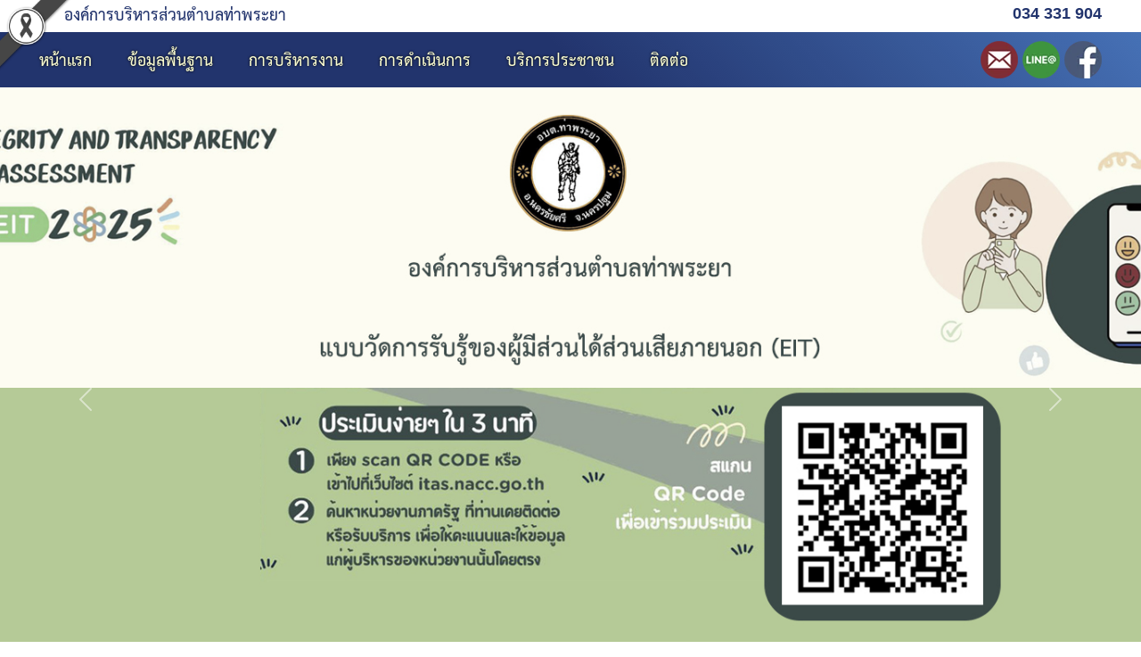

--- FILE ---
content_type: text/html; charset=UTF-8
request_url: https://www.thaphraya.go.th/index.php
body_size: 10710
content:
<html lang="th">
<head>
<meta charset="utf-8">
<meta name="author" content="KC inventive co.,ltd.">
<meta name="robots" content="index, follow"><link rel="icon" href="customers/webpage/images/a8964542.webp">

<link rel="stylesheet" href="assets/bootstrap/css/bootstrap.min.css">
<link rel="stylesheet" href="../assets/bootstrap/css/bootstrap-icons.min.css">

<script src="../assets/jquery/jquery.min.js"></script>
<script src="../assets/bootstrap/js/bootstrap.min.js"></script>	
<meta name="description" content="องค์การบริหารส่วนตำบลท่าพระยา">
<meta name="keywords" content="องค์การบริหารส่วนตำบลท่าพระยา, อบต.ท่าพระยา, อบต.ท่าพระยา นครปฐม">

<title>องค์การบริหารส่วนตำบลท่าพระยา</title>

<link rel="alternate" href="https://www.thaphraya.go.th/" hreflang="th-TH">
<link rel="stylesheet" href="../customers/webpage/css/style.css"></head>
<body>
<!-- Messenger ปลั๊กอินแชท Code -->
    <div id="fb-root"></div>

    <!-- Your ปลั๊กอินแชท code -->
    <div id="fb-customer-chat" class="fb-customerchat">
    </div>

    <script>
      var chatbox = document.getElementById('fb-customer-chat');
      chatbox.setAttribute("page_id", "826986750709591");
      chatbox.setAttribute("attribution", "biz_inbox");
    </script>

    <!-- Your SDK code -->
    <script>
      window.fbAsyncInit = function() {
        FB.init({
          xfbml            : true,
          version          : 'v16.0'
        });
      };

      (function(d, s, id) {
        var js, fjs = d.getElementsByTagName(s)[0];
        if (d.getElementById(id)) return;
        js = d.createElement(s); js.id = id;
        js.src = 'https://connect.facebook.net/th_TH/sdk/xfbml.customerchat.js';
        fjs.parentNode.insertBefore(js, fjs);
      }(document, 'script', 'facebook-jssdk'));
    </script>
<img src="https://raw.githubusercontent.com/appzstory/appzstory-ribbon/main/black_ribbon_top_left.png" alt="Black Ribbon Top Left" style="position:absolute;top:0;left:0;width:80px;opacity:1;z-index:9999;pointer-events:none;">
<div class="container">
<header>
	<div class="row px-4">
		<div class="col-9 header_td3 header_style1 ps-5">องค์การบริหารส่วนตำบลท่าพระยา</div>
		<div class="col-3 text-end header_td4 header_style2">034 331 904</div>
	</div>
	<div style="background:linear-gradient(45deg, #1034a6 50%, #1f75fe);">
		<div class="row px-4">
			<div class="col-9 header_td1">
				<div class="float-start"><a href="index.php" class="nav1_link1">หน้าแรก</a></div><div class="float-start nav1_drop1"><a href="#" class="nav1_link1">ข้อมูลพื้นฐาน</a><div class="nav1_panel1"><div class="col-3 float-start"><p class="nav1_style1">ข้อมูลพื้นฐาน</p><ul class="nav1_ul1"><a href="structure-1.html" class="nav1_link2"><li>โครงสร้าง</li></a><a href="structure-2.html" class="nav1_link2"><li>ข้อมูลผู้บริหาร</li></a><a href="content-3.html" class="nav1_link2"><li>อำนาจหน้าที่</li></a><a href="content-4.html" class="nav1_link2"><li>แผนยุทธศาสตร์การพัฒนา</li></a><a href="content-5.html" class="nav1_link2"><li>ข้อมูลการติดต่อ</li></a><a href="content-6.html" class="nav1_link2"><li>กฎหมายที่เกี่ยวข้อง</li></a><a href="content-39.html" class="nav1_link2"><li>ประวัติหน่วยงาน</li></a><a href="content-40.html" class="nav1_link2"><li>ข้อมูลพื้นฐาน</li></a><a href="content-7.html" class="nav1_link2"><li>ข่าวประชาสัมพันธ์</li></a><a href="content-41.html" class="nav1_link2"><li>กิจกรรม</li></a><a href="content-20.html" class="nav1_link2"><li>นโยบายคุ้มครองข้อมูลส่วนบุคคล</li></a></ul></div></div></div><div class="float-start nav1_drop1"><a href="#" class="nav1_link1">การบริหารงาน</a><div class="nav1_panel1"><div class="col-3 float-start pe-5"><p class="nav1_style1">การบริหารงาน</p><ul class="nav1_ul1"><a href="content-9.html" class="nav1_link2"><li>แผนการดำเนินงาน และการใช้งบประมาณประจำปี</li></a><a href="content-10.html" class="nav1_link2"><li>รายงานการกำกับติดตามการดำเนินงาน และการใช้งบประมาณประจำปีรอบ 6 เดือน</li></a><a href="content-11.html" class="nav1_link2"><li>รายงานผลการดำเนินงานประจำปี</li></a><a href="content-54.html" class="nav1_link2"><li>หน่วยตรวจสอบภายใน</li></a><a href="content-12.html" class="nav1_link2"><li>คู่มือการปฏิบัติงาน</li></a><a href="content-13.html" class="nav1_link2"><li>คู่มือประชาชน</li></a><a href="content-14.html" class="nav1_link2"><li>ข้อมูลเชิงสถิติการให้บริการ</li></a><a href="content-15.html" class="nav1_link2"><li>รายงานผลการสำรวจความพึงพอใจการให้บริการ</li></a><a href="content-57.html" class="nav1_link2"><li>E-Service</li></a><a href="content-53.html" class="nav1_link2"><li>งานกิจการสภาองค์การบริหารส่วนตำบล</li></a><a href="content-52.html" class="nav1_link2"><li>ข้อบัญญัติงบประมาณรายจ่าย</li></a><a href="content-62.html" class="nav1_link2"><li>ระบบสารสนเทศ</li></a></ul></div><div class="col-3 float-start pe-5"><p class="nav1_style1">การจัดซื้อจัดจ้าง</p><ul class="nav1_ul1"><a href="content-16.html" class="nav1_link2"><li>แผนการจัดซื้อจัดจ้าง</li></a><a href="content-47.html" class="nav1_link2"><li>สรุปผลการจัดซื้อจัดจ้าง รายเดือน</li></a><a href="content-19.html" class="nav1_link2"><li>รายงานผลการจัดซื้อจัดจ้าง ประจำปี</li></a><a href="content-64.html" class="nav1_link2"><li>ความก้าวหน้าการจัดซื้อจัดจ้าง</li></a><a href="content-65.html" class="nav1_link2"><li>ประกาศยกเลิกราคากลาง</li></a></ul></div><div class="col-3 float-start pe-5"><p class="nav1_style1">การบริหารและพัฒนาทรัพยากรบุคคล</p><ul class="nav1_ul1"><a href="content-20.html" class="nav1_link2"><li>นโยบายการบริหารทรัพยากรบุคคล</li></a><a href="content-21.html" class="nav1_link2"><li>การดำเนินการตามนโยบายการบริหารทรัพยากรบุคคล</li></a><a href="content-22.html" class="nav1_link2"><li>หลักเกณฑ์การบริหารและพัฒนาทรัพยากรบุคคล</li></a><a href="content-23.html" class="nav1_link2"><li>รายงานผลการบริหารและพัฒนาทรัพยากรบุคคลประจำปี</li></a></ul></div><div class="col-3 float-start"><p class="nav1_style1">การส่งเสริมความโปร่งใส</p><ul class="nav1_ul1"><a href="content-24.html" class="nav1_link2"><li>แนวปฏิบัติการจัดการเรื่องร้องเรียนการทุจริตและประพฤติมิชอบ</li></a><a href="content-25.html" class="nav1_link2"><li>สถิติเรื่องร้องเรียนการทุจริตและประพฤติมิชอบ</li></a><a href="content-46.html" class="nav1_link2"><li>การเปิดโอกาสให้เกิดการมีส่วนร่วม</li></a></ul></div></div></div><div class="float-start nav1_drop1"><a href="#" class="nav1_link1">การดำเนินการ</a><div class="nav1_panel1"><div class="col-3 float-start pe-5"><p class="nav1_style1">การดำเนินการเพื่อป้องกันการทุจริต</p><ul class="nav1_ul1"><a href="content-45.html" class="nav1_link2"><li>ประกาศเจตนารมณ์นโยบาย No Gift Policy</li></a><a href="content-28.html" class="nav1_link2"><li>กิจกรรมการสร้างวัฒนธรรม No Gift Policy</li></a><a href="content-27.html" class="nav1_link2"><li>รายงานผลตามนโยบาย No Gift Policy</li></a><a href="content-29.html" class="nav1_link2"><li>การประเมินความเสี่ยงการทุจริตและประพฤติมิชอบประจำปี</li></a><a href="content-30.html" class="nav1_link2"><li>การดำเนินการเพื่อจัดการความเสี่ยงการทุจริตและประพฤติมิชอบ</li></a><a href="content-31.html" class="nav1_link2"><li>แผนปฏิบัติการป้องกันการทุจริต</li></a><a href="content-32.html" class="nav1_link2"><li>รายงานการกำกับติดตามการดำเนินการป้องกันการทุจริตประจำปี รอบ 6 เดือน</li></a><a href="content-33.html" class="nav1_link2"><li>รายงานผลการดำเนินการป้องกันการทุจริตประจำปี</li></a></ul></div><div class="col-3 float-start"><p class="nav1_style1">มาตรการส่งเสริมคุณธรรมและความโปร่งใส</p><ul class="nav1_ul1"><a href="content-34.html" class="nav1_link2"><li>ประมวลจริยธรรมสำหรับเจ้าหน้าที่ของรัฐ</li></a><a href="content-35.html" class="nav1_link2"><li>การขับเคลื่อนจริยธรรม</li></a><a href="content-36.html" class="nav1_link2"><li>การประเมินจริยธรรมเจ้าหน้าที่ของรัฐ</li></a><a href="content-37.html" class="nav1_link2"><li>มาตรการส่งเสริมคุณธรรมและความโปร่งใสภายในหน่วยงาน</li></a><a href="content-38.html" class="nav1_link2"><li>การดำเนินการตามมาตรการส่งเสริมคุณธรรมและความโปร่งใสภายในหน่วยงาน</li></a><a href="content-63.html" class="nav1_link2"><li>รายงานการรับทรัพย์สินหรือประโยชน์อื่นใดโดยธรรมจรรยา</li></a></ul></div></div></div><div class="float-start nav1_drop1"><a href="#" class="nav1_link1">บริการประชาชน</a><div class="nav1_panel1"><div class="col-3 float-start"><p class="nav1_style1">บริการประชาชน</p><ul class="nav1_ul1"><a href="webboard-43.html" class="nav1_link2"><li>กระดานสนทนา</li></a><a href="complain-42.html" class="nav1_link2"><li>ร้องทุกข์ร้องเรียน</li></a><a href="corrupt" class="nav1_link2"><li>แจ้งเรื่องร้องเรียนการทุจริตและประพฤติมิชอบ</li></a><a href="poll-44.html" class="nav1_link2"><li>แบบสำรวจความพึงพอใจ</li></a><a href="content-49.html" class="nav1_link2"><li>สถานที่สำคัญ</li></a><a href="content-57.html" class="nav1_link2"><li>E-service</li></a><a href="content-13.html" class="nav1_link2"><li>คู่มือประชาชน</li></a></ul></div></div></div><div class="float-start"><a href="content-5.html" class="nav1_link1">ติดต่อ</a></div>			</div>
			<div class="col-3 text-end header_td2">
				<a href="#" target="_blank" title="Mail"><img src="customers/webpage/images/49a92521.png"></a>
				<a href="#"><img src="customers/webpage/images/a6f93911.png" target="_blank" title="LINE@"></a>
				<a href="https://www.facebook.com/thaphraya.np" target="_blank" title="Facebook"><img src="customers/webpage/images/c0299153.png"></a>
			</div>
		</div>
	</div>
</header>
<div class="slide1_container1">
	<div id="carouselCaptions1" class="carousel slide" data-bs-ride="carousel"><div class="carousel-inner"><div class="carousel-item active"><a href="https://itas.nacc.go.th/go/eit" target="_parent"><img src="customers/webpage/datas/slide/250120/4d1d0ec2.jpg" alt="EIT หน่วยงาน" class="d-block w-100"></a></div><div class="carousel-item"><a href="#" target="_parent"><img src="customers/webpage/datas/slide/241017/b7155e65.jpg" alt="อาคารสำนักงาน อบต." class="d-block w-100"></a></div><button class="carousel-control-prev" type="button" data-bs-target="#carouselCaptions1" data-bs-slide="prev"><span class="carousel-control-prev-icon" aria-hidden="true"></span><span class="visually-hidden">Previous</span></button><button class="carousel-control-next" type="button" data-bs-target="#carouselCaptions1" data-bs-slide="next"><span class="carousel-control-next-icon" aria-hidden="true"></span><span class="visually-hidden">Next</span></button></div></div></div>
<div class="tab1_container1">
	<div class="row template1_container1">
		<div class="pt-3 header_logo1">
			<div class="flip-container floatL" ontouchstart="this.classList.toggle('hover');">
				<div class="flipper">
					<div class="front"><img src="customers/webpage/images/319f14f8.png"></div>
					<div class="back"><img src="customers/webpage/images/a8964542.png"></div>
					<div class="clearfix"></div>
				</div>
			</div>
		</div>
		<div class="col-9 pt-4 tab1_td1"><marquee onmouseover="this.stop();" onmouseout="this.start();"><strong style="color:#fff;text-shadow:0 0 3px #000;">องค์การบริหารส่วนตำบลท่าพระยา ยินดีต้อนรับ</strong></marquee></div>
		<div class="col-3 pt-3">
			<div class="float-end"><a onclick="#" class="btn btn-success btn_button4" style="margin-top:-2px;">ค้นหา</a></div>
			<div class="col-9 float-end"><input type="text" class="form-control inp_text1"></div>
		</div>
	</div>
</div>
<section class="section1_container1">
	<div class="row template1_container1">
		<div class="col-3 pt-5">
			<!--<div class="content1_photo1 pt-3"><img src="customers/webpage/images/54c5f1f1.png"></div>--->
		</div>
		<div class="col-9 content1_container1">
			<div class="mb-4 content1_style1">ข่าวประชาสัมพันธ์</div>
			
			<div class="clearfix content1_frame1"><div class="content1_sec1"><ul class="content1_ul1"><li class="content1_li1">19</li><li class="content1_li2">ม.ค.</li></ul></div><div class="content1_sec2"><a href="content-7-1188.html" title="พรุ่งนี้ บ่าย 2 โมง ! ทดสอบระบบเตือนภัย Cell Broadcast .กรมป้องกันและบรรเทาสาธารณภัย ดำเนินการทดสอบระบบแจ้งเตือนภัยผ่านสัญญาณโทรศัพท์เคลื่อนที่ หรือ Cell Broadcast ไปยังโทรศัพท์เคลื่อนที่ “ทั่วประเทศ” ของผู้ให้บริการเครือข่ายทั้ง 3 ราย คือ บมจ.โทรคมนาคมแห่งชาติ บมจ.ทรูคอร์ปอเรชั่น และ บมจ.แอดวานซ์ อินโฟร์ เซอร์วิส .อังคารที่ 20 มกราคม 2569 เวลา 14.00 น." class="content1_link1">พรุ่งนี้ บ่าย 2 โมง ! ทดสอบระบบเตือนภัย Cell Broadcast .กรมป้องกันและบรรเทาสาธารณภัย ดำเนินการทดสอบระบบแจ้งเตือนภัยผ่านสัญญาณโทรศัพท์เคลื่อนที่ หรือ Cell Broadcast ไปยังโทรศัพท์เคลื่อนที่ “ทั่วประเทศ” ของผู้ให้บริการเครือข่ายทั้ง 3 ราย คือ บมจ.โทรคมนาคมแห่งชาติ บมจ.ทรูคอร์ปอเรชั่น และ บมจ.แอดวานซ์ อ...</a></div></div><div class="clearfix content1_frame1"><div class="content1_sec1"><ul class="content1_ul1"><li class="content1_li1">19</li><li class="content1_li2">ม.ค.</li></ul></div><div class="content1_sec2"><a href="content-7-1187.html" title="ประชาสัมพันธ์ รายชื่อผู้สมัครรับเลือกตั้งสมาชิกสภาผู้แทนราษฎรแบบแบ่งเขตเลือกตั้ง เขตเลือกตั้งที่ 5 จังหวัดนครปฐม" class="content1_link1">ประชาสัมพันธ์ รายชื่อผู้สมัครรับเลือกตั้งสมาชิกสภาผู้แทนราษฎรแบบแบ่งเขตเลือกตั้ง เขตเลือกตั้งที่ 5 จังหวัดนครปฐม</a></div></div><div class="clearfix content1_frame1"><div class="content1_sec1"><ul class="content1_ul1"><li class="content1_li1">18</li><li class="content1_li2">ม.ค.</li></ul></div><div class="content1_sec2"><a href="content-7-1186.html" title="เฝ้าระวังน้ำทะเลหนุนสูง 16 - 27 มกราคม 2569" class="content1_link1">เฝ้าระวังน้ำทะเลหนุนสูง 16 - 27 มกราคม 2569</a></div></div><div class="clearfix content1_frame1"><div class="content1_sec1"><ul class="content1_ul1"><li class="content1_li1">14</li><li class="content1_li2">ม.ค.</li></ul></div><div class="content1_sec2"><a href="content-7-1185.html" title="ประชาสัมพันธ์ การเลือกตั้งสมาชิกสภาผู้แทนราษฎร  และการออกเสียงประชามติ" class="content1_link1">ประชาสัมพันธ์ การเลือกตั้งสมาชิกสภาผู้แทนราษฎร  และการออกเสียงประชามติ</a></div></div><div class="clearfix content1_frame1"><div class="content1_sec1"><ul class="content1_ul1"><li class="content1_li1">14</li><li class="content1_li2">ม.ค.</li></ul></div><div class="content1_sec2"><a href="content-7-1184.html" title="ห้ามเผา!!!  อำเภอนครชัยศรี  ขอแจ้งประชาสัมพันธ์ ขอความร่วมมือประชนทุกพื้นที่ ห้ามเผาไร่ นา ขยะ และการเผาในที่โล่งทุกประเภท โดยเด็ดขาด !!! เพื่อลดปัญหามลพิษทางอากาศ และฝุ่นละอองขนาดเล็ก (PM 2.5) ซึ่งก่อให้เกิดอันตรายต่อสุขภาพ กรณีฝ่าฝืนมีโทษทั้งจำและปรับ!!!" class="content1_link1">ห้ามเผา!!!  อำเภอนครชัยศรี  ขอแจ้งประชาสัมพันธ์ ขอความร่วมมือประชนทุกพื้นที่ ห้ามเผาไร่ นา ขยะ และการเผาในที่โล่งทุกประเภท โดยเด็ดขาด !!! เพื่อลดปัญหามลพิษทางอากาศ และฝุ่นละอองขนาดเล็ก (PM 2.5) ซึ่งก่อให้เกิดอันตรายต่อสุขภาพ กรณีฝ่าฝืนมีโทษทั้งจำและปรับ!!!</a></div></div>			<div class="py-4"><a href="content-7.html" class="content1_button1">ข่าวประชาสัมพันธ์ทั้งหมด</a></div>
		</div>
	</div>
	<!--<div class="content1_label1">
		<div><strong style="color:#fff;">นายนิกร ระวังงาน</strong></div>
		<div><strong style="color:#fcffa8;">นายกองค์การบริหารส่วนตำบลท่าพระยา</strong></div>
		<div><strong style="color:#fff;">ติดต่อ 09 2260 5993</strong></div>
	</div>--->
</section>
<section class="row ps-5">
	<div class="col-3 text-end nav2_container1">
		<div class="mb-2 pt-2 nav2_style1">ข้อมูลพื้นฐาน</div><a href="structure-1.html" class="nav2_link1">โครงสร้าง</a><a href="structure-2.html" class="nav2_link1">ข้อมูลผู้บริหาร</a><a href="content-3.html" class="nav2_link1">อำนาจหน้าที่</a><a href="content-4.html" class="nav2_link1">แผนยุทธศาสตร์การพัฒนา</a><a href="content-5.html" class="nav2_link1">ข้อมูลการติดต่อ</a><a href="content-6.html" class="nav2_link1">กฎหมายที่เกี่ยวข้อง</a><div class="mb-2 pt-4 nav2_style1">การบริหารงาน</div><a href="content-9.html" class="nav2_link1">แผนการดำเนินงาน และการใช้งบประมาณประจำปี</a><a href="content-10.html" class="nav2_link1">รายงานการกำกับติดตามการดำเนินงาน และการใช้งบประมาณประจำปีรอบ 6 เดือน</a><a href="content-11.html" class="nav2_link1">รายงานผลการดำเนินงานประจำปี</a><a href="content-54.html" class="nav2_link1">หน่วยตรวจสอบภายใน</a><a href="content-12.html" class="nav2_link1">คู่มือการปฏิบัติงาน</a><a href="content-13.html" class="nav2_link1">คู่มือประชาชน</a><a href="content-14.html" class="nav2_link1">ข้อมูลเชิงสถิติการให้บริการ</a><a href="content-15.html" class="nav2_link1">รายงานผลการสำรวจความพึงพอใจการให้บริการ</a><a href="content-57.html" class="nav2_link1">E-Service</a><a href="content-53.html" class="nav2_link1">งานกิจการสภาองค์การบริหารส่วนตำบล</a><a href="content-52.html" class="nav2_link1">ข้อบัญญัติงบประมาณรายจ่าย</a><a href="content-62.html" class="nav2_link1">ระบบสารสนเทศ</a><div class="mb-2 pt-4 nav2_style1">การจัดซื้อจัดจ้าง</div><a href="content-61.html" class="nav2_link1">รายงานทางการเงิน</a><a href="content-16.html" class="nav2_link1">แผนการจัดซื้อจัดจ้าง</a><a href="content-47.html" class="nav2_link1">สรุปผลการจัดซื้อจัดจ้าง รายเดือน</a><a href="content-19.html" class="nav2_link1">รายงานผลการจัดซื้อจัดจ้าง ประจำปี</a><a href="content-64.html" class="nav2_link1">ความก้าวหน้าการจัดซื้อจัดจ้าง</a><a href="content-65.html" class="nav2_link1">ประกาศยกเลิกราคากลาง</a><div class="mb-2 pt-4 nav2_style1">การบริหารและพัฒนาทรัพยากรบุคคล</div><a href="content-20.html" class="nav2_link1">นโยบายการบริหารทรัพยากรบุคคล</a><a href="content-21.html" class="nav2_link1">การดำเนินการตามนโยบายการบริหารทรัพยากรบุคคล</a><a href="content-22.html" class="nav2_link1">หลักเกณฑ์การบริหารและพัฒนาทรัพยากรบุคคล</a><a href="content-23.html" class="nav2_link1">รายงานผลการบริหารและพัฒนาทรัพยากรบุคคลประจำปี</a><div class="mb-2 pt-4 nav2_style1">การส่งเสริมความโปร่งใส</div><a href="content-24.html" class="nav2_link1">แนวปฏิบัติการจัดการเรื่องร้องเรียนการทุจริตและประพฤติมิชอบ</a><a href="content-25.html" class="nav2_link1">สถิติเรื่องร้องเรียนการทุจริตและประพฤติมิชอบ</a><a href="content-46.html" class="nav2_link1">การเปิดโอกาสให้เกิดการมีส่วนร่วม</a>	</div>
	<div class="col-9">
		<div class="content3_container1 clearfix">
		<div class="content3_line1"></div>
		<div class="mb-4"><span class="pe-5 content3_style1" style="background-color:#fff;">ประกาศจาก อบต.ท่าพระยา</span></div>
			<div class="clearfix content3_frame1"><div class="content3_sec1"><ul class="content3_ul1"><li class="content3_li1">12</li><li class="content3_li2">ธ.ค.</li></ul></div><div class="content3_sec2"><a href="customers/webpage/datas/content/download/251212/3f5528d1.pdf" target="_blank" title="ประกาศผู้อำนวยการการเลือกตั้งประจำองค์การบริหารส่วนตำบลท่าพระยา เรื่อง บัญชีรายชื่อผู้สมัครรับเลือกตั้งสมาชิกสภาองค์การบริหารส่วนตำบลท่าพระยา  ที่ได้รับสมัครรับเลือกตั้งและไม่ได้รับสมัครรับเลือกตั้ง  เขตเลือกตั้งที่  5" class="content3_link1">ประกาศผู้อำนวยการการเลือกตั้งประจำองค์การบริหารส่วนตำบลท่าพระยา เรื่อง บัญชีรายชื่อผู้สมัครรับเลือกตั้งสมาชิกสภาองค์การบริหารส่วนต...</a></div></div><div class="clearfix content3_frame1"><div class="content3_sec1"><ul class="content3_ul1"><li class="content3_li1">12</li><li class="content3_li2">ธ.ค.</li></ul></div><div class="content3_sec2"><a href="customers/webpage/datas/content/download/251212/48521847.pdf" target="_blank" title="ประกาศผู้อำนวยการการเลือกตั้งประจำองค์การบริหารส่วนตำบลท่าพระยา เรื่อง บัญชีรายชื่อผู้สมัครรับเลือกตั้งสมาชิกสภาองค์การบริหารส่วนตำบลท่าพระยา  ที่ได้รับสมัครรับเลือกตั้งและไม่ได้รับสมัครรับเลือกตั้ง  เขตเลือกตั้งที่  4" class="content3_link1">ประกาศผู้อำนวยการการเลือกตั้งประจำองค์การบริหารส่วนตำบลท่าพระยา เรื่อง บัญชีรายชื่อผู้สมัครรับเลือกตั้งสมาชิกสภาองค์การบริหารส่วนต...</a></div></div><div class="clearfix content3_frame1"><div class="content3_sec1"><ul class="content3_ul1"><li class="content3_li1">12</li><li class="content3_li2">ธ.ค.</li></ul></div><div class="content3_sec2"><a href="customers/webpage/datas/content/download/251212/d15b49fd.pdf" target="_blank" title="ประกาศผู้อำนวยการการเลือกตั้งประจำองค์การบริหารส่วนตำบลท่าพระยา เรื่อง บัญชีรายชื่อผู้สมัครรับเลือกตั้งสมาชิกสภาองค์การบริหารส่วนตำบลท่าพระยา  ที่ได้รับสมัครรับเลือกตั้งและไม่ได้รับสมัครรับเลือกตั้ง  เขตเลือกตั้งที่  3" class="content3_link1">ประกาศผู้อำนวยการการเลือกตั้งประจำองค์การบริหารส่วนตำบลท่าพระยา เรื่อง บัญชีรายชื่อผู้สมัครรับเลือกตั้งสมาชิกสภาองค์การบริหารส่วนต...</a></div></div><div class="clearfix content3_frame1"><div class="content3_sec1"><ul class="content3_ul1"><li class="content3_li1">12</li><li class="content3_li2">ธ.ค.</li></ul></div><div class="content3_sec2"><a href="customers/webpage/datas/content/download/251212/a65c796b.pdf" target="_blank" title="ประกาศผู้อำนวยการการเลือกตั้งประจำองค์การบริหารส่วนตำบลท่าพระยา เรื่อง บัญชีรายชื่อผู้สมัครรับเลือกตั้งสมาชิกสภาองค์การบริหารส่วนตำบลท่าพระยา  ที่ได้รับสมัครรับเลือกตั้งและไม่ได้รับสมัครรับเลือกตั้ง  เขตเลือกตั้งที่  2" class="content3_link1">ประกาศผู้อำนวยการการเลือกตั้งประจำองค์การบริหารส่วนตำบลท่าพระยา เรื่อง บัญชีรายชื่อผู้สมัครรับเลือกตั้งสมาชิกสภาองค์การบริหารส่วนต...</a></div></div><div class="clearfix content3_frame1"><div class="content3_sec1"><ul class="content3_ul1"><li class="content3_li1">12</li><li class="content3_li2">ธ.ค.</li></ul></div><div class="content3_sec2"><a href="customers/webpage/datas/content/download/251212/3838ecc8.pdf" target="_blank" title="ประกาศผู้อำนวยการการเลือกตั้งประจำองค์การบริหารส่วนตำบลท่าพระยา เรื่อง บัญชีรายชื่อผู้สมัครรับเลือกตั้งสมาชิกสภาองค์การบริหารส่วนตำบลท่าพระยา  ที่ได้รับสมัครรับเลือกตั้งและไม่ได้รับสมัครรับเลือกตั้ง  เขตเลือกตั้งที่  1" class="content3_link1">ประกาศผู้อำนวยการการเลือกตั้งประจำองค์การบริหารส่วนตำบลท่าพระยา เรื่อง บัญชีรายชื่อผู้สมัครรับเลือกตั้งสมาชิกสภาองค์การบริหารส่วนต...</a></div></div>			<div class="py-4"><a href="content-58.html" class="float-end content3_button1">ประกาศทั้งหมด</a></div>
		</div>
		<div class="slide2_container1">
			<div id="carouselCaptions2" class="carousel slide" data-bs-ride="carousel"><div class="carousel-indicators"><button type="button" data-bs-target="#carouselCaptions2" data-bs-slide-to="0" class="active" aria-current="true"></button><button type="button" data-bs-target="#carouselCaptions2" data-bs-slide-to="1"></button><button type="button" data-bs-target="#carouselCaptions2" data-bs-slide-to="2"></button><button type="button" data-bs-target="#carouselCaptions2" data-bs-slide-to="3"></button><button type="button" data-bs-target="#carouselCaptions2" data-bs-slide-to="4"></button></div><div class="carousel-inner"><div class="carousel-item active"><a href="https://www.thaphraya.go.th/content-7-1185.html" target="_parent"><img src="customers/webpage/datas/slide/260116/f549c868.jpg" alt="ประชาสัมพันธ์ การเลือกตั้งสมาชิกสภาผู้แทนราษฎร และการออกเสียงประชามติ" class="d-block w-100"><div class="carousel-caption d-none d-md-block" style="background-color:#011b10;"><strong>ประชาสัมพันธ์ การเลือกตั้งสมาชิกสภาผู้แทนราษฎร และการออกเสียงประชามติ</strong></div></a></div><div class="carousel-item"><a href="https://www.thaphraya.go.th/content-7-1184.html" target="_parent"><img src="customers/webpage/datas/slide/260116/6b2d5dcb.jpg" alt="ขอแจ้งประชาสัมพันธ์ ขอความร่วมมือประชนทุกพื้นที่ ห้ามเผาไร่ นา ขยะ " class="d-block w-100"><div class="carousel-caption d-none d-md-block" style="background-color:#011b10;"><strong>ขอแจ้งประชาสัมพันธ์ ขอความร่วมมือประชนทุกพื้นที่ ห้ามเผาไร่ นา ขยะ </strong></div></a></div><div class="carousel-item"><a href="#" target="_parent"><img src="customers/webpage/datas/slide/251028/a0d5e716.jpg" alt="สมเด็จพระนางเจ้าสิริกิติ์ พระบรมราชินีนาถ พระบรมราชชนนีพันปีหลวง สถิตอยู่ในใจตราบนิรันดร์ น้อมสำนึกในพระมหากรุณาธิคุณเป็นล้นพ้นอันหาที่สุดมิได้" class="d-block w-100"><div class="carousel-caption d-none d-md-block" style="background-color:#011b10;"><strong>สมเด็จพระนางเจ้าสิริกิติ์ พระบรมราชินีนาถ พระบรมราชชนนีพันปีหลวง สถิตอยู่ในใจตราบนิรันดร์ น้อมสำนึกในพระมหากรุณาธิคุณเป็นล้นพ้นอันหาที่สุดมิได้</strong></div></a></div><div class="carousel-item"><a href="#" target="_parent"><img src="customers/webpage/datas/slide/250204/ae0e6f24.jpg" alt="งด ละ เลิก การเผา เพื่ออากาศที่บริสุทธิ์" class="d-block w-100"><div class="carousel-caption d-none d-md-block" style="background-color:#011b10;"><strong>งด ละ เลิก การเผา เพื่ออากาศที่บริสุทธิ์</strong></div></a></div><div class="carousel-item"><a href="#" target="_parent"><img src="customers/webpage/datas/slide/251219/1c2a6d5d.jpg" alt="ประชาสัมพันธ์จากสำนักงานคณะกรรมการการเลือกตั้ง" class="d-block w-100"><div class="carousel-caption d-none d-md-block" style="background-color:#011b10;"><strong>ประชาสัมพันธ์จากสำนักงานคณะกรรมการการเลือกตั้ง</strong></div></a></div><button class="carousel-control-prev" type="button" data-bs-target="#carouselCaptions2" data-bs-slide="prev"><span class="carousel-control-prev-icon" aria-hidden="true"></span><span class="visually-hidden">Previous</span></button><button class="carousel-control-next" type="button" data-bs-target="#carouselCaptions2" data-bs-slide="next"><span class="carousel-control-next-icon" aria-hidden="true"></span><span class="visually-hidden">Next</span></button></div></div>		</div>
		<div class="content2_container1">
			<div class="content2_line1"></div>
			<div class="col-2 text-center mb-4 mx-auto content2_style1" style="background-color:#fff;">กิจกรรม</div>
			<div class="row">
				<div class="content2_frame1"><a href="content-41-1181.html" title="ศูนย์ประสานงานการเลือกตั้งประจำองค์การบริหารส่วนตำบลท่าพระยา ได้จัดโครงการจัดการอบรม คณะกรรมการประจำหน่วยเลือกตั้ง(กปน.)และเจ้าหน้าที่รักษาความปลอดภัยประจำที่เลือกตั้ง  จำนวน 6 หน่วยเลือกตัั้ง โดยมีคณะวิทยากรจากสำนักงานคณะกรรมการการเลือกตั้งประจำจังหวัดนครปฐม เป็นผู้ให้ความรู้แก่คณะกรรมการประจำหน่วยเลือกตั้ง(กปน.) และเจ้าหน้าที่รักษาความปลอดภัยประจำที่เลือกตั้ง ในครั้งนี้" class="content2_link1"><div class="content2_photo1"><img src="customers/webpage/datas/content/multi/260104/a2de1c3b.jpg"></div><div class="content2_label1">&nbsp;&nbsp;&nbsp;ศูนย์ประสานงานการเลือกตั้งประจำองค์การบริหารส่วนตำบลท่าพระยา ได้จัดโครงการจัดการอบรม คณะกรรมการประจำ...</div><div style="padding-bottom:70px;"><div class="content2_date1"><ul class="content2_ul1"><li class="content2_li1">4</li><li class="content2_li2">ม.ค.</li></ul></div></div></a></div><div class="content2_frame1"><a href="content-41-1168.html" title="ทีมงานเจ้าหน้าที่ปฏิบัติงาน ดังนี้ 1.เติมน้ำมันเครื่องสูบน้ำและเปิดเครื่องสูบน้ำในชอ3บ้าน อาจารย์พนอม เพื่อสูบน้ำระบายออกสู่คลองบางแก้ว 2.ตรวจเช็คระบบน้ำประปาที่ไหลช้าในหมู่บ้านเพลินสิริ หมู่ 1 ตามคำร้องเรียนหมู่บ้าน" class="content2_link1"><div class="content2_photo1"><img src="customers/webpage/datas/content/multi/251126/45818911.jpg"></div><div class="content2_label1">&nbsp;&nbsp;&nbsp;ทีมงานเจ้าหน้าที่ปฏิบัติงาน ดังนี้ 1.เติมน้ำมันเครื่องสูบน้ำและเปิดเครื่องสูบน้ำในชอ3บ้าน อาจารย์พนอ...</div><div style="padding-bottom:70px;"><div class="content2_date1"><ul class="content2_ul1"><li class="content2_li1">26</li><li class="content2_li2">พ.ย.</li></ul></div></div></a></div><div class="content2_frame1"><a href="content-41-1166.html" title="ทีมงานเจ้าหน้าที่ปฏิบัติงาน ดังนี้ 1.ติดเครื่องสูบน้ำลงคลองบางแก้วเพื่อระบายน้ำขัง 2.ติดป้ายประชาสัมพันธ์รับสมัครเลือกตั้ง  จุด ทางแยกข้าง อบต. ทางแยกข้างโรงสีวัดน้อย 3.ตัดหญ้าริมถนนสองข้างทาง ในพื้นที่ หมู่ 1 เส้นทางวัดหลวงประชาบูรณะ" class="content2_link1"><div class="content2_photo1"><img src="customers/webpage/datas/content/multi/251121/a239a416.jpg"></div><div class="content2_label1">&nbsp;&nbsp;&nbsp;ทีมงานเจ้าหน้าที่ปฏิบัติงาน ดังนี้ 1.ติดเครื่องสูบน้ำลงคลองบางแก้วเพื่อระบายน้ำขัง 2.ติดป้ายประชาสัม...</div><div style="padding-bottom:70px;"><div class="content2_date1"><ul class="content2_ul1"><li class="content2_li1">21</li><li class="content2_li2">พ.ย.</li></ul></div></div></a></div><div class="content2_frame1"><a href="content-41-1165.html" title="ทีมงานเจ้าหน้าที่ปฏิบัติงาน ดังนี้ 1.ตรวจสอบน้ำจากแท๊งค์แม่กิมเลี้ยงที่เปิดจ่ายไปทางหมู่บ้านเพลินสิริ 2.ตัดหญ้าริมสองสองข้างทางถนนเส้นวัดหลวง หมู่ 1 3.ซ่อมท่อน้ำรั่ว หมู่ 4 ซอยบ้านคุณ สมหวัง" class="content2_link1"><div class="content2_photo1"><img src="customers/webpage/datas/content/multi/251120/3b30f5ac.jpg"></div><div class="content2_label1">&nbsp;&nbsp;&nbsp;ทีมงานเจ้าหน้าที่ปฏิบัติงาน ดังนี้ 1.ตรวจสอบน้ำจากแท๊งค์แม่กิมเลี้ยงที่เปิดจ่ายไปทางหมู่บ้านเพลินสิร...</div><div style="padding-bottom:70px;"><div class="content2_date1"><ul class="content2_ul1"><li class="content2_li1">20</li><li class="content2_li2">พ.ย.</li></ul></div></div></a></div><div class="content2_frame1"><a href="content-41-1163.html" title="องค์การบริหารส่วนตำบลท่าพระยาร่วมเป็นเจ้าภาพจัดพิธีบำเพ็ญกุศลสวดพระอภิธรรมอุทิศถวายพระราชกุศล  แด่สมเด็จพระนางเจ้าสิริกิติ์ พระบรมราชินีนาถพระบรมราชชนนี พันปีหลวง ณ วัดน้อยเจริญสุข" class="content2_link1"><div class="content2_photo1"><img src="customers/webpage/datas/content/multi/251119/d2535099.jpg"></div><div class="content2_label1">&nbsp;&nbsp;&nbsp;องค์การบริหารส่วนตำบลท่าพระยาร่วมเป็นเจ้าภาพจัดพิธีบำเพ็ญกุศลสวดพระอภิธรรมอุทิศถวายพระราชกุศล  แด่สม...</div><div style="padding-bottom:70px;"><div class="content2_date1"><ul class="content2_ul1"><li class="content2_li1">19</li><li class="content2_li2">พ.ย.</li></ul></div></div></a></div><div class="content2_frame1"><a href="content-41-1162.html" title="ทีมงานเจ้าหน้าที่ปฏิบัติงาน ดังนี้ 1.ฉีดพ่นยากำจัดวัชพืชในพื้นที่ หมู่ 2 แยกทางด่วนขึ้นไปทาง หมู่ 3  2.ตัดหญ้าริมถนนข้างทางบริเวณทางสามแยก อบต.ท่าพระยา 3.ล้างถังกรองน้ำ หมู่ 1 วัดท่าใน 4.ตรวจสอบและแก้ไขไฟทาง หมู่ 4 ซอยบ้านคุณสายัณ ฟุ้งขจร" class="content2_link1"><div class="content2_photo1"><img src="customers/webpage/datas/content/multi/251119/a554600f.jpg"></div><div class="content2_label1">&nbsp;&nbsp;&nbsp;ทีมงานเจ้าหน้าที่ปฏิบัติงาน ดังนี้ 1.ฉีดพ่นยากำจัดวัชพืชในพื้นที่ หมู่ 2 แยกทางด่วนขึ้นไปทาง หมู่ 3 ...</div><div style="padding-bottom:70px;"><div class="content2_date1"><ul class="content2_ul1"><li class="content2_li1">19</li><li class="content2_li2">พ.ย.</li></ul></div></div></a></div><div class="content2_frame1"><a href="content-41-1161.html" title="องค์การบริหารส่วนตำบลท่าพระยา ขอขอบคุณ ท่านปฐมพงศ์ สูญจันทร์ ที่ปรึกษารัฐมนตรีช่วยว่าการกระทรวงมหาดไทย ในการบริจาคข้าวสารอาหารแห้ง เพื่อนำไปช่วยเหลือผู้ประสบภัยน้ำท่วมในพื้นที่ตำบลท่าพระยา" class="content2_link1"><div class="content2_photo1"><img src="customers/webpage/datas/content/multi/251119/3c5d31b5.jpg"></div><div class="content2_label1">&nbsp;&nbsp;&nbsp;องค์การบริหารส่วนตำบลท่าพระยา ขอขอบคุณ ท่านปฐมพงศ์ สูญจันทร์ ที่ปรึกษารัฐมนตรีช่วยว่าการกระทรวงมหาดไ...</div><div style="padding-bottom:70px;"><div class="content2_date1"><ul class="content2_ul1"><li class="content2_li1">19</li><li class="content2_li2">พ.ย.</li></ul></div></div></a></div><div class="content2_frame1"><a href="content-41-1159.html" title="ทีมงานเจ้าหน้าที่ปฏิบัติงาน ดังนี้ 1.ตัดต้นไม้กิ่งไม้ หมู่ 4 ข้างบ้านป้าสมปอง สีขาวขำ 2.ตัดต้นไม้ที่ล้มทับบ้าน คุณสมศักดิ์ สุกแสงสี หมู่ 2 3.ตัดหญ้าริมถนน หมู่ 1  หมู่บ้านลิขิตพัฒนา" class="content2_link1"><div class="content2_photo1"><img src="customers/webpage/datas/content/multi/251112/19abea44.jpg"></div><div class="content2_label1">&nbsp;&nbsp;&nbsp;ทีมงานเจ้าหน้าที่ปฏิบัติงาน ดังนี้ 1.ตัดต้นไม้กิ่งไม้ หมู่ 4 ข้างบ้านป้าสมปอง สีขาวขำ 2.ตัดต้นไม้ที่...</div><div style="padding-bottom:70px;"><div class="content2_date1"><ul class="content2_ul1"><li class="content2_li1">12</li><li class="content2_li2">พ.ย.</li></ul></div></div></a></div>			</div>
			<div class="pt-3"><a href="content-41.html" class="content2_button1">กิจกรรมทั้งหมด</a></div>
		</div>
	</div>
</section>
<section class="position-relative">
	<div class="banner1_bg1"></div>
	<div class="banner1_bg2"></div>
	<div class="d-flex justify-content-around banner1_container1">
		<div class="mt-1"><a href="https://www.thaphraya.go.th/complain-42.html" target="_blank" style="z-index:2;"><img src="customers/webpage/datas/banner/241024/082c5cd6.png" alt="ช่องทางร้องเรียน - ร้องทุกข์"></a></div><div class="mt-2"><a href="https://www.thaphraya.go.th/corrupt" target="_blank" style="z-index:2;"><img src="customers/webpage/datas/banner/241024/98934147.png" alt="ช่องทางการร้องเรียนการทุจริตและประพฤติมิชอบ"></a></div><div class="mt-5"><a href="https://www.thaphraya.go.th/webboard-43.html" target="_blank" style="z-index:2;"><img src="customers/webpage/datas/banner/241024/ef9471d1.png" alt="กระดานสนทนา"></a></div><div class="mt-3"><a href="https://www.thaphraya.go.th/content-57.html" target="_blank" style="z-index:2;"><img src="customers/webpage/datas/banner/241024/8f53f834.png" alt="E-SERVICE"></a></div><div class="mt-2"><a href="https://www.thaphraya.go.th/content-13.html" target="_blank" style="z-index:2;"><img src="customers/webpage/datas/banner/241024/f854c8a2.png" alt="คู่มือประชาชน"></a></div><div class="mt-3"><a href="https://www.thaphraya.go.th/content-49.html" target="_blank" style="z-index:2;"><img src="customers/webpage/datas/banner/241024/615d9918.png" alt="สถานที่สำคัญ"></a></div>	</div>
</section>
<section class="row ps-5">
	<div class="col-3 text-end nav2_container1" style="margin-top:-40px;">
		<div class="mb-2 pt-5 nav2_style1">การดำเนินการเพื่อป้องกันการทุจริต</div><a href="content-45.html" class="nav2_link1">ประกาศเจตนารมณ์นโยบาย No Gift Policy</a><a href="content-28.html" class="nav2_link1">กิจกรรมการสร้างวัฒนธรรม No Gift Policy</a><a href="content-27.html" class="nav2_link1">รายงานผลตามนโยบาย No Gift Policy</a><a href="content-29.html" class="nav2_link1">การประเมินความเสี่ยงการทุจริตและประพฤติมิชอบประจำปี</a><a href="content-30.html" class="nav2_link1">การดำเนินการเพื่อจัดการความเสี่ยงการทุจริตและประพฤติมิชอบ</a><a href="content-31.html" class="nav2_link1">แผนปฏิบัติการป้องกันการทุจริต</a><a href="content-32.html" class="nav2_link1">รายงานการกำกับติดตามการดำเนินการป้องกันการทุจริตประจำปี รอบ 6 เดือน</a><a href="content-33.html" class="nav2_link1">รายงานผลการดำเนินการป้องกันการทุจริตประจำปี</a><div class="mb-2 pt-4 nav2_style1">มาตรการส่งเสริมคุณธรรมและความโปร่งใส</div><a href="content-34.html" class="nav2_link1">ประมวลจริยธรรมสำหรับเจ้าหน้าที่ของรัฐ</a><a href="content-35.html" class="nav2_link1">การขับเคลื่อนจริยธรรม</a><a href="content-36.html" class="nav2_link1">การประเมินจริยธรรมเจ้าหน้าที่ของรัฐ</a><a href="content-37.html" class="nav2_link1">มาตรการส่งเสริมคุณธรรมและความโปร่งใสภายในหน่วยงาน</a><a href="content-38.html" class="nav2_link1">การดำเนินการตามมาตรการส่งเสริมคุณธรรมและความโปร่งใสภายในหน่วยงาน</a><a href="content-63.html" class="nav2_link1">รายงานการรับทรัพย์สินหรือประโยชน์อื่นใดโดยธรรมจรรยา</a>	</div>
	<div class="col-9">
		<div class="content3_container1 clearfix">
		<div class="content3_line1"></div>
		<div class="mb-4"><span class="pe-5 content3_style1" style="background-color:#fff;">จัดซื้อจัดจ้างภาครัฐ</span></div>
			<div class="clearfix content3_frame1"><div class="content3_sec1"><ul class="content3_ul1"><li class="content3_li1">26</li><li class="content3_li2">ม.ค.</li></ul></div><div class="content3_sec2"><a href="http://process.gprocurement.go.th/egp2procmainWeb/jsp/procsearch.sch?servlet=gojsp&proc_id=ShowHTMLFile&processFlows=Procure&projectId=69019452471&templateType=W2&temp_Announ=A&temp_itemNo=0&seqNo=1" target="_blank" title="จ้างเหมาบริการตรวจเช็คและซ่อมแซมเครื่องถ่ายเอกสาร ยี่ห้อ Fuji Xerox ApoesPort - IV 3065 สำนักปลัด โดยวิธีเฉพาะเจาะจง" class="content3_link1">จ้างเหมาบริการตรวจเช็คและซ่อมแซมเครื่องถ่ายเอกสาร ยี่ห้อ Fuji Xerox ApoesPort - IV 3065 สำนักปลัด โดยวิธีเฉพาะเจาะจง</a>&nbsp;&nbsp;&nbsp;<img src="customers/webpage/images/6cb3865d.webp"></div></div><div class="clearfix content3_frame1"><div class="content3_sec1"><ul class="content3_ul1"><li class="content3_li1">26</li><li class="content3_li2">ม.ค.</li></ul></div><div class="content3_sec2"><a href="http://process.gprocurement.go.th/egp2procmainWeb/jsp/procsearch.sch?servlet=gojsp&proc_id=ShowHTMLFile&processFlows=Procure&projectId=69019448980&templateType=W2&temp_Announ=A&temp_itemNo=0&seqNo=1" target="_blank" title="ซื้อวัสดุเครื่องดับเพลิง สำนักปลัด โดยวิธีเฉพาะเจาะจง" class="content3_link1">ซื้อวัสดุเครื่องดับเพลิง สำนักปลัด โดยวิธีเฉพาะเจาะจง</a>&nbsp;&nbsp;&nbsp;<img src="customers/webpage/images/6cb3865d.webp"></div></div><div class="clearfix content3_frame1"><div class="content3_sec1"><ul class="content3_ul1"><li class="content3_li1">19</li><li class="content3_li2">ม.ค.</li></ul></div><div class="content3_sec2"><a href="http://process.gprocurement.go.th/egp2procmainWeb/jsp/procsearch.sch?servlet=gojsp&proc_id=ShowHTMLFile&processFlows=Procure&projectId=69019284763&templateType=W2&temp_Announ=A&temp_itemNo=0&seqNo=1" target="_blank" title="ซื้อวัสดุสำนักงาน ศูนย์พัฒนาเด็กเล็กองค์การบริหารส่วนตำบลท่าพระยา โดยวิธีเฉพาะเจาะจง" class="content3_link1">ซื้อวัสดุสำนักงาน ศูนย์พัฒนาเด็กเล็กองค์การบริหารส่วนตำบลท่าพระยา โดยวิธีเฉพาะเจาะจง</a></div></div><div class="clearfix content3_frame1"><div class="content3_sec1"><ul class="content3_ul1"><li class="content3_li1">12</li><li class="content3_li2">ม.ค.</li></ul></div><div class="content3_sec2"><a href="http://process.gprocurement.go.th/egp2procmainWeb/jsp/procsearch.sch?servlet=gojsp&proc_id=ShowHTMLFile&processFlows=Procure&projectId=69019158065&templateType=W2&temp_Announ=A&temp_itemNo=0&seqNo=1" target="_blank" title="ซื้อวัสดุคอมพิวเตอร์ กองคลัง โดยวิธีเฉพาะเจาะจง" class="content3_link1">ซื้อวัสดุคอมพิวเตอร์ กองคลัง โดยวิธีเฉพาะเจาะจง</a></div></div><div class="clearfix content3_frame1"><div class="content3_sec1"><ul class="content3_ul1"><li class="content3_li1">12</li><li class="content3_li2">ม.ค.</li></ul></div><div class="content3_sec2"><a href="http://process.gprocurement.go.th/egp2procmainWeb/jsp/procsearch.sch?servlet=gojsp&proc_id=ShowHTMLFile&processFlows=Procure&projectId=69019158818&templateType=W2&temp_Announ=A&temp_itemNo=0&seqNo=1" target="_blank" title="ซื้อวัสดุสำนักงาน กองคลัง โดยวิธีเฉพาะเจาะจง" class="content3_link1">ซื้อวัสดุสำนักงาน กองคลัง โดยวิธีเฉพาะเจาะจง</a></div></div>			<div class="py-4"><a href="procurement.html" class="float-end content3_button1">จัดซื้อจัดจ้างภาครัฐทั้งหมด</a></div>
		</div>
		<div class="content3_container1 clearfix">
		<div class="content3_line1"></div>
		<div class="mb-4"><span class="pe-5 content3_style1" style="background-color:#fff;">ประกาศจัดซื้อจัดจ้าง</span></div>
			<div class="clearfix content3_frame1"><div class="content3_sec1"><ul class="content3_ul1"><li class="content3_li1">27</li><li class="content3_li2">มิ.ย.</li></ul></div><div class="content3_sec2"><a href="customers/webpage/datas/content/download/250627/765ca815.pdf" target="_blank" title="ประกาศเผยแพร่แผนการจัดซื้อจัดจ้าง  ประจำปีงบประมาณ  พ.ศ.2568  โครงการก่อสร้างถนนคอนกรีตเสริมเหล็กเลียบคลองสองสาม  หมู่  2  (ต่อจากถนนเดิม)  ตำบลท่าพระยา  อำเภอนครชัยศรี  จังหวัดนครปฐม" class="content3_link1">ประกาศเผยแพร่แผนการจัดซื้อจัดจ้าง  ประจำปีงบประมาณ  พ.ศ.2568  โครงการก่อสร้างถนนคอนกรีตเสริมเหล็กเลียบคลองสองสาม  หมู่  2  (ต่อจาก...</a></div></div><div class="clearfix content3_frame1"><div class="content3_sec1"><ul class="content3_ul1"><li class="content3_li1">29</li><li class="content3_li2">ก.ย.</li></ul></div><div class="content3_sec2"><a href="customers/webpage/datas/content/download/230929/52cdfd68.pdf" target="_blank" title="ประกาศผู้ชนะเสนอราคา จ้างเหมาบริการกำจัดขยะมูลฝอย ประจำปีงบประมาณ 2567 โดยวิธีเฉพาะเจาะจง" class="content3_link1">ประกาศผู้ชนะเสนอราคา จ้างเหมาบริการกำจัดขยะมูลฝอย ประจำปีงบประมาณ 2567 โดยวิธีเฉพาะเจาะจง</a></div></div><div class="clearfix content3_frame1"><div class="content3_sec1"><ul class="content3_ul1"><li class="content3_li1">29</li><li class="content3_li2">ก.ย.</li></ul></div><div class="content3_sec2"><a href="customers/webpage/datas/content/download/230929/17fcaf7c.pdf" target="_blank" title="ประกาศเผยแพร่แผนการจัดซื้อจัดจ้าง  ประจำปีงบประมาณ พ.ศ.2567" class="content3_link1">ประกาศเผยแพร่แผนการจัดซื้อจัดจ้าง  ประจำปีงบประมาณ พ.ศ.2567</a></div></div><div class="clearfix content3_frame1"><div class="content3_sec1"><ul class="content3_ul1"><li class="content3_li1">26</li><li class="content3_li2">เม.ย.</li></ul></div><div class="content3_sec2"><a href="customers/webpage/datas/content/download/230426/991377e6.pdf" target="_blank" title="ประชาสัมพันธ์ขอเชิญเข้าร่วมเสนอราคา โครงการขยายไหล่ทางคอนกรีตเสริมเหล็ก พร้อมติดตั้งราวเหล็กกันตก หลังกำแพงกันดิน บริเวณปากคลองกำนันทั่ง หมู่ที่ 5 โดยวิธีเฉพาะเจาะจง" class="content3_link1">ประชาสัมพันธ์ขอเชิญเข้าร่วมเสนอราคา โครงการขยายไหล่ทางคอนกรีตเสริมเหล็ก พร้อมติดตั้งราวเหล็กกันตก หลังกำแพงกันดิน บริเวณปากคลองกำน...</a></div></div><div class="clearfix content3_frame1"><div class="content3_sec1"><ul class="content3_ul1"><li class="content3_li1">3</li><li class="content3_li2">มี.ค.</li></ul></div><div class="content3_sec2"><a href="customers/webpage/datas/content/download/230303/0eb20243.pdf" target="_blank" title="ประกาศ ประชาสัมพันธ์ขอเชิญเข้าร่วมเสนอราคา โครงการปรับภูมิทัศน์บริเวณหลังท่อระบายน้ำ ซอยบ้านผู้ใหญ่เสกสรรค์ โห้พึ่งจู ถึง คลองกำนันทั่ง หมู่ที่ ๕ 	วันพฤหัสบดีที่ 23 กุมภาพันธ์ 2023" class="content3_link1">ประกาศ ประชาสัมพันธ์ขอเชิญเข้าร่วมเสนอราคา โครงการปรับภูมิทัศน์บริเวณหลังท่อระบายน้ำ ซอยบ้านผู้ใหญ่เสกสรรค์ โห้พึ่งจู ถึง คลองกำนั...</a></div></div>			<div class="py-4"><a href="content-17.html" class="float-end content3_button1">ประกาศจัดซื้อจัดจ้างทั้งหมด</a></div>
		</div>
	</div>
</section><footer>
<section class="banner3_container1 clearfix">
	<div class="row">
	<div class="col-2 d-flex justify-content-center mb-4"><a href="https://www.doe.go.th/prd/lmia?page=home" target="_blank"><img src="customers/webpage/datas/banner/230410/a3136fee.gif" alt="กองบริหารข้อมูลตลาดแรงงาน"></a></div><div class="col-2 d-flex justify-content-center mb-4"><a href="https://www.bb.go.th/" target="_blank"><img src="customers/webpage/datas/banner/230410/d4145f78.gif" alt="สำนักงบประมาณ"></a></div><div class="col-2 d-flex justify-content-center mb-4"><a href="https://www.nhso.go.th/" target="_blank"><img src="customers/webpage/datas/banner/230410/4d1d0ec2.gif" alt="สำนักงานหลักประกันสุขภาพแห่งชาติ"></a></div><div class="col-2 d-flex justify-content-center mb-4"><a href="https://www.admincourt.go.th/admincourt/site/GoodStory.html" target="_blank"><img src="customers/webpage/datas/banner/230410/3a1a3e54.gif" alt="สาระดีๆ จากศาลปกครอง"></a></div><div class="col-2 d-flex justify-content-center mb-4"><a href="https://www.nakhonpathom.go.th/" target="_blank"><img src="customers/webpage/datas/banner/230410/aaa523c5.gif" alt="จังหวัดนครปฐม"></a></div><div class="col-2 d-flex justify-content-center mb-4"><a href="https://www.dopa.go.th/" target="_blank"><img src="customers/webpage/datas/banner/230410/dda21353.gif" alt="กรมการปกครอง กระทรวงมหาดไทย"></a></div><div class="col-2 d-flex justify-content-center mb-4"><a href="https://www.oic.go.th/ginfo/" target="_blank"><img src="customers/webpage/datas/banner/230410/bd659ab6.gif" alt="ฐานข้อมูลหน่วยงานภาครัฐ"></a></div><div class="col-2 d-flex justify-content-center mb-4"><a href="https://www.nacc.go.th/" target="_blank"><img src="customers/webpage/datas/banner/230410/ca62aa20.gif" alt="สำนักงานคณะกรรมการป้องกัน และปราบปรามการทุจริตแห่งชาติ (ป.ป.ช.)"></a></div><div class="col-2 d-flex justify-content-center mb-4"><a href="https://www.dla.go.th/" target="_blank"><img src="customers/webpage/datas/banner/230410/536bfb9a.gif" alt="กรมส่งเสริมการปกครองท้องถิ่น"></a></div><div class="col-2 d-flex justify-content-center mb-4"><a href="https://www.audit.go.th/" target="_blank"><img src="customers/webpage/datas/banner/230410/246ccb0c.gif" alt="สำนักงานการตรวจเงินแผ่นดิน"></a></div><div class="col-2 d-flex justify-content-center mb-4"><a href="https://webold.dcy.go.th/csg/" target="_blank"><img src="customers/webpage/datas/banner/230410/ba085eaf.gif" alt="โครงการเงินอุดหนุนเพื่อการเลี้ยงดูเด็กแรกเกิด"></a></div><div class="col-2 d-flex justify-content-center mb-4"><a href="https://dcy.go.th/" target="_blank"><img src="customers/webpage/datas/banner/230410/cd0f6e39.gif" alt="กรมกิจการเด็กและเยาวชน"></a></div><div class="col-2 d-flex justify-content-center mb-4"><a href="https://www.cdd.go.th/" target="_blank"><img src="customers/webpage/datas/banner/230410/54063f83.gif" alt="กรมการพัฒนาชุมชน"></a></div><div class="col-2 d-flex justify-content-center mb-4"><a href="https://www.cgd.go.th/" target="_blank"><img src="customers/webpage/datas/banner/230410/23010f15.gif" alt="กรมบัญชีกลาง"></a></div><div class="col-2 d-flex justify-content-center mb-4"><a href="https://www.gprocurement.go.th/" target="_blank"><img src="customers/webpage/datas/banner/230410/b3be1284.gif" alt="ระบบจัดซื้อจัดจ้างภาครัฐ"></a></div><div class="col-2 d-flex justify-content-center mb-4"><a href="https://info.go.th/" target="_blank"><img src="customers/webpage/datas/banner/230410/c4b92212.gif" alt="ศูนย์รวมข้อมูลเพื่อติดต่อราชการ"></a></div><div class="col-2 d-flex justify-content-center mb-4"><a href="https://www.nptlocal.go.th/" target="_blank"><img src="customers/webpage/datas/banner/230410/9648c975.gif" alt="สำนักงานส่งเสริมการปกครองท้องถิ่นจังหวัดนครปฐม"></a></div><div class="col-2 d-flex justify-content-center mb-4"><a href="http://www.dla.go.th/servlet/TemplateOrganizeServlet?organize=dplm&amp;_mode=menu&amp;tempWebMenuId=84841" target="_blank"><img src="customers/webpage/datas/banner/230422/e14ff9e3.gif" alt="พระราชบัญญัติการปฏิบัติราชการทางอิเล็กทรอนิกส์ พ.ศ. 2565"></a></div>	</div>
</section>
<div class="row footer1_tr2">
	<div class="col-5">
		<div class="col-12 clearfix">
			<div class="footer1_style1">ที่ทำการองค์การบริหารส่วนตำบลท่าพระยา</div>
			<div style="margin-top:-10px;"><strong style="color:#fef200;">Subdistrict Administrative Organization Thapaya</strong></div>
		</div>
		<div class="col-12" style="margin-top:20px;"><strong style="color:#fff;">79&nbsp;&nbsp;หมู่ที่ 1&nbsp;&nbsp;ตำบลท่าพระยา&nbsp;&nbsp;อำเภอนครชัยศรี&nbsp;&nbsp;จังหวัดนครปฐม&nbsp;&nbsp;73120</strong></div>
		<div class="col-12"><strong style="color:#fff;">โทรศัพท์/โทรสาร. 034 331 904, 034 333 896 (เวลาทำการ 08:30-16:30)<br>Mail. saraban@thapaya.go.th</strong></div>
	</div>
	<div class="col-7"><a href="content-8.html" class="footer1_link1">นโยบายการคุ้มครองข้อมูลส่วนบุคคล</a></div>
</div>
<div class="footer1_tr1">
	<div class="row">
		<div class="col-6 mt-2"><strong style="color:#fff;">Copyright © 2023 All rights reserved. องค์การบริหารส่วนตำบลท่าพระยา</strong>&nbsp;&nbsp;&nbsp;<a href="https://www.thaphraya.go.th/stats/"><strong style="color:#fef200;">สถิติผู้เข้าชมทั้งหมด</strong></a></div>
		<div class="col-6">
			<div class="footer1_label1"><a href="#" target="_blank" title="Mail"><img src="customers/webpage/images/49a92521.png"></a></div>
			<div class="footer1_label1"><a href="#"><img src="customers/webpage/images/a6f93911.png" target="_blank" title="LINE@"></a></div>
			<div class="footer1_label1"><a href="https://www.facebook.com/thaphraya.np" target="_blank" title="Facebook"><img src="customers/webpage/images/c0299153.png"></a></div>
		</div>
	</div>
</div>
</footer>
</div>

<style>
a.chat-link{background-color:#0d6efd;font-family:THSarabun;font-weight:bold;font-size:1.625rem;color:#fff;display:block;position:fixed;right:25px;bottom:55px;border-radius: 50px 50px;padding:5px 15px 5px 48px;z-index:9;}
a.chat-link i{position:absolute;top:9px;left:15px;}
a.chat-link:hover{background-color:#0656cd;animation:shake 0.5s;animation-iteration-count:infinite;}
@keyframes shake {0%{transform:translate(1px, 1px)rotate(0deg);}10%{transform:translate(-1px, -2px)rotate(-1deg);}20%{transform:translate(-3px, 0px)rotate(1deg);}30%{transform:translate(3px, 2px)rotate(0deg);}40%{transform:translate(1px, -1px)rotate(1deg);}50%{transform:translate(-1px, 2px)rotate(-1deg);}60%{transform:translate(-3px, 1px)rotate(0deg);}70%{transform:translate(3px, 1px)rotate(-1deg);}80%{transform:translate(-1px, -1px)rotate(1deg);}90%{transform:translate(1px, 2px)rotate(0deg);}100%{transform:translate(1px, -2px)rotate(-1deg);}}
</style>

<a href="https://www.facebook.com/messages/t/826986750709591" target="_blank" class="chat-link" role="button"><i class="bi bi-messenger"></i>สอบถาม</a><script>
	function OpenNav(menu){
		if(menu == 1){
			document.getElementById('MenuPanel1').style.width = '100%';
			document.getElementById('MenuPanel2').style.width = '0';
			document.getElementById('MenuPanel3').style.width = '0';
		}else if(menu == 2){
			document.getElementById('MenuPanel2').style.width = '100%';
			document.getElementById('MenuPanel1').style.width = '0';
			document.getElementById('MenuPanel3').style.width = '0';
		}else if(menu == 3){
			document.getElementById('MenuPanel3').style.width = '100%';
			document.getElementById('MenuPanel1').style.width = '0';
			document.getElementById('MenuPanel2').style.width = '0';
		}
	}
	function CloseNav(){
		document.getElementById('MenuPanel1').style.width = '0';
		document.getElementById('MenuPanel2').style.width = '0';
		document.getElementById('MenuPanel3').style.width = '0';
	}
</script></body>
</html>



<!-- KEDSARA -->

--- FILE ---
content_type: text/css
request_url: https://www.thaphraya.go.th/customers/webpage/css/style.css
body_size: 2164
content:
@charset "utf-8";
@font-face{font-family:THSarabun;src:url(../../../fonts/THSarabunPSK.ttf) format("truetype");font-weight:normal;font-style:normal;}
@font-face{font-family:THSarabun;src:url(../../../fonts/THSarabunPSKBold.ttf) format("truetype");font-weight:bold;font-style:normal;}
@font-face{font-family:THSarabun;src:url(../../../fonts/THSarabunPSKItalic.ttf) format("truetype");font-weight:normal;font-style:italic;}
@font-face{font-family:THSarabun;src:url(../../../fonts/THSarabunPSKBoldItalic.ttf) format("truetype");font-weight:bold;font-style:italic;}

@viewport{width:device-width;zoom:1;min-zoom:1;max-zoom:1;}
@-ms-viewport{width:device-width;zoom:1;min-zoom:1;max-zoom:1;}
@-o-viewport{width:device-width;zoom:1;min-zoom:1;max-zoom:1;}

*, *::before, *::after {box-sizing:border-box;}
a{text-decoration:none;}
a:hover{text-decoration:none;}
html{font-family:sans-serif;line-height:normal;-webkit-text-size-adjust:100%;-webkit-tap-highlight-color:rgba(0, 0, 0, 0);}
img{vertical-align:middle;border-style:none;}

.btn{font-family:THSarabun;font-weight:bold;font-size:1.5rem;line-height:normal;border:0;}
.form-control{font-size:1.5rem;line-height:normal;padding:5px 10px 2px 10px;}
.form-select{font-size:1.5rem;line-height:normal;padding:5px 10px 2px 10px;}
.carousel-caption {position:relative;right:0;bottom:0;left:0;padding-top:1.25rem;padding-bottom:2.5rem;color:#fff;text-align:center;}
.row{--bs-gutter-x:0rem;}

body{font-family:sans-serif;font-size:1rem;color:#005826;line-height:normal;margin:0;padding:0;}
footer{width:100%;background:linear-gradient(45deg, #1f75fe, #1034a6 80%);}

.container{max-width:100%;font-family:THSarabun;font-size:1.5rem;margin:0;padding:0;}

.template1_container1{width:1400px;position:relative;margin:0 auto;}

.btn_button4{height:40px;position:relative;top:2px;display:inline-block;border-radius: 0 0.375rem 0.375rem 0;padding:6px 10px;} /*SEARCH*/
.inp_text1{border-radius: 0.375rem 0 0 0.375rem;} /*LABEL*/

.banner1_bg1{height:450px;background:#1f75fe;position:relative;transform:skew(0deg, -3deg);margin-top:-50px;}
.banner1_bg2{width:100%;height:100px;background:#1f75fe;position:relative;top:-50px;}
.banner1_bg2::before{content:"";width:70%;height:115px;background:#1f75fe;position:absolute;top:35px;left:0;transform: skewY(3deg);}
.banner1_bg2::after{content:"";width:30%;height:115px;background:#1f75fe;position:absolute;top:55px;right:0;transform: skewY(-3deg);}
.banner1_container1{height:450px;position:relative;margin-top:-450px;}

.banner2_container1{background:#1f75fe;padding:50px 20px;}

.banner3_container1{padding:50px 50px 100px 50px;}

.content1_container1{padding:50px 0 0 70px;}
.content1_frame1{width:100%;display:block;border-bottom:1px solid #242527;padding:15px 0;}
.content1_label1{width:32%;background-color:#011b10;text-align:right;position:absolute;bottom:-15px;left:0;padding:20px 40px 20px 0;z-index:3;}
.content1_li1{width:65px;background-color:#fff;font-family:sans-serif;font-weight:bold;font-size:1rem;color:#1034a6;display:block;text-align:center;border-radius:7px 7px 0 0;padding:7px 0;}
.content1_li2{width:65px;background-color:#990f02;font-weight:bold;color:#fff;display:block;text-align:center;border-radius:0 0 7px 7px;padding:4px 0;}
.content1_photo1 img{position:relative;z-index:2;}
.content1_sec1{max-width:6%;float:left;}
.content1_sec2{max-width:94%;float:left;padding-left:20px;}
.content1_style1{font-weight:bold;font-size:2rem;color:#fff;}
.content1_ul1{text-align:left;list-style-type:none;margin:0;padding:0;}
a.content1_button1{width:300px;background-color:#011b10;font-weight:bold;font-size:1.5rem;color:#fff;display:block;text-align:center;border-radius:7px;margin:0 auto;padding:10px 0 5px 0;}
a.content1_button1:hover{opacity:0.9;}
a.content1_link1{font-weight:bold;color:#fcffa8;text-shadow:0 0 3px #000;}
a.content1_link1:hover{color:#fff;}

.content2_container1{position:relative;padding:50px 20px 50px 20px;z-index:1;}
.content2_date1{width:120px;float:left;}
.content2_frame1{width:25%;display:block;float:left;position:relative;padding:20px;}
.content2_frame1:hover{background-color:#bdd4e6;}
.content2_label1{width:100%;height:150px;display:block;padding-top:15px;}
.content2_li1{width:60px;height:30px;background-color:#1034a6;font-family:sans-serif;font-weight:bold;font-size:1rem;color: #fff;display:inline-block;text-align:center;padding-top:5px;}
.content2_li2{width:60px;height:30px;background-color:#990f02;font-weight:bold;color: #fff;display:inline-block;text-align:center;margin-left:-6px;padding-top:3px;}
.content2_line1{width:60%;position:absolute;top:75px;right:0;left:0;border:solid 2px #1034a6;border-style:dashed;margin:0 auto;z-index:-1;}
.content2_photo1{width:100%;height:200px;background-color:#000;}
.content2_photo1 img{width:100%;height:100%;object-fit:cover;}
.content2_style1{font-weight:bold;font-size:2rem;color:#1034a6;}
.content2_ul1{text-align:left;list-style-type:none;margin:0;padding:0;}
a.content2_button1{width:300px;background-color:#011b10;font-weight:bold;font-size:1.5rem;color:#fff;display:block;text-align:center;border-radius:7px;margin:0 auto;padding:10px 0 5px 0;}
a.content2_button1:hover{background-color:#1a3127;}
a.content2_link1{font-weight:bold;color:#011b10;}

.content3_container1{position:relative;padding:50px;}
.content3_frame1{width:100%;display:block;border-bottom:1px solid #242527;padding:15px 0;}
.content3_li1{width:65px;background-color:#1034a6;font-family:sans-serif;font-weight:bold;font-size:1rem;color:#fff;display:block;text-align:center;border-radius:7px 7px 0 0;padding:7px 0;}
.content3_li2{width:65px;background-color:#990f02;font-weight:bold;color:#fff;display:block;text-align:center;border-radius:0 0 7px 7px;padding:4px 0;}
.content3_line1{width:90%;position:absolute;top:70px;right:50px;border:solid 2px #1034a6;border-style:dashed;margin:0 auto;z-index:-1;}
.content3_sec1{max-width:6%;float:left;}
.content3_sec2{max-width:94%;float:left;padding-left:20px;}
.content3_style1{font-weight:bold;font-size:2rem;color:#1034a6;}
.content3_ul1{text-align:left;list-style-type:none;margin:0;padding:0;}
a.content3_button1{width:300px;background-color:#011b10;font-weight:bold;font-size:1.5rem;color:#fff;display:block;text-align:center;border-radius:7px;padding:10px 0 5px 0;}
a.content3_button1:hover{opacity:0.9;}
a.content3_link1{font-weight:bold;color:#011b10;}
a.content3_link1:hover{color:#1034a6;}

.footer1_label1{float:right;padding:0 3px;}
.footer1_label1 img{width:40px;}
.footer1_style1{font-weight:bold;font-size:1.625rem;color:#fef200;}
.footer1_tr1{background-color:#1034a6;padding:10px 50px;}
.footer1_tr2{padding:50px;}
a.footer1_link1{width:270px;font-weight:bold;color:#fef200;display:block;float:right;text-align:center;position:relative;top:120px;border:1px solid #fef200;padding:10px;}
a.footer1_link1:hover{color:#fff;}

.header_logo1{width:140px;position:absolute;top:-50px;left:0;margin:0 auto;z-index:2;}
.header_logo1 img{width:140px;height:140px;display:block;margin:0 auto;}
.header_style1{font-weight:bold;font-size:1.625rem;color:#1034a6;}
.header_style2{font-family:sans-serif;font-weight:bold;font-size:1.125rem;color:#1034a6;}
.header_td1{padding:15px 20px 0 20px;}
.header_td2{padding:10px 20px;}
.header_td3{padding:0 20px;}
.header_td4{padding:5px 20px 0 20px;}

.nav1_panel1{min-width:100%;background:linear-gradient(45deg, #1034a6, #1f75fe);display:none;position:absolute;top:96px;left:0;padding:30px 50px 50px 50px;z-index:2;}
.nav1_drop1:hover .nav1_panel1{display:block;}
.nav1_style1{font-weight:bold;font-size:1.625rem;color:#fff;text-shadow:0 0 3px #000;}
.nav1_ul1{list-style-type:none;}
.nav1_ul1 li::before{content:'\2022';width:1rem;font-weight:bold;font-size:2rem;color:fcffa8;display:inline-block;margin-left:-1rem;}
.nav1_ul1 li::before:hover{color:fff;}
a.nav1_link1{font-weight:bold;font-size:1.625rem;color:#fcffa8;text-shadow:0 0 3px #000;margin-right:40px;padding:15px 0 13px 0;cursor:pointer;}
a.nav1_link1:hover{color:#fff;}
a.nav1_link2{font-weight:bold;font-size:1.625rem;color:#fcffa8;text-shadow:0 0 3px #000;display:block;}
a.nav1_link2:hover{color:#fff;}

.nav2_container1{background-color:#1034a6;padding:20px 30px;}
.nav2_style1{font-weight:bold;font-size:2rem;color:#fff;}
a.nav2_link1{font-weight:bold;font-size:1.625rem;color:#fcffa8;display:block;text-shadow:0 0 3px #000;position:relative;border-bottom:1px solid #0148ba;padding:7px 20px 7px 0;}
a.nav2_link1::after{content:'\2022';width:1rem;font-weight:bold;font-size:2rem;color:fcffa8;display:inline-block;position:absolute;top:1px;}
a.nav2_link1:hover{color:#fff;}
a.nav2_link1:hover::after{color:fff;}

.section1_container1{background-color:#1034a6;position:relative;border-bottom:15px solid #1f75fe;}

.slide1_container1{width:100%;height:700px;position:relative;overflow:hidden;}
.slide1_container1 img{width:auto;height:100%;object-fit:cover;}

.slide2_container1{width:100%;height:591px;position:relative;overflow:hidden;}
.slide2_container1 img{width:100%;height:500px;object-fit:cover;}

.tab1_container1{height:70px;background:linear-gradient(45deg, #1f75fe, #1034a6 80%);}
.tab1_td1{padding:0 0 0 120px;}

.flip-container{width:140px;margin:0 auto;-webkit-perspective:1000;}
.flipper{height:140px;position:relative;transition:1s;-webkit-transform-style:preserve-3d;}
.front, .back {width:140px;height:140px;position:absolute;top:0;left:0;-webkit-backface-visibility:hidden;}
.back {-webkit-transform:rotateY(180deg);}
.flip-container .flipper,.flip-container.hover .flipper{animation:flipY 5s infinite;}
.vertical-flip-container .back{-webkit-transform: rotateX(180deg);}
.vertical-flip-container .flipper, .vertical-flip-container.hover .flipper{animation:flipX 5s infinite;}
.bookflip-container .flipper{-webkit-transform-origin:0;}

@keyframes flipX{from {-webkit-transform: rotateX(180deg);}to{-webkit-transform: rotateX(-180deg);}}
@keyframes flipY{from {-webkit-transform: rotateY(180deg);}to{-webkit-transform: rotateY(-180deg);}}

@media screen and (max-width:1400px){
	.template1_container1{width:100%;}
}
@media screen and (max-width:1200px){
	@viewport{width:1440px;zoom:1;min-zoom:1;max-zoom:1;}
	@-ms-viewport{width:1440px;zoom:1;min-zoom:1;max-zoom:1;}
	@-o-viewport{width:1440px;zoom:1;min-zoom:1;max-zoom:1;}
	
	header{width:1440px;}
	
	.container{min-width:1440px;max-width:1440px;}
	
	.template1_container1{width:1400px;}
}
@media screen and (max-width:1000px){}
@media screen and (max-width:800px){}
@media screen and (max-width:500px){}

body{
	-webkit-filter: grayscale(50%); /* Chrome, Safari, Opera */
	filter: grayscale(50%);
}